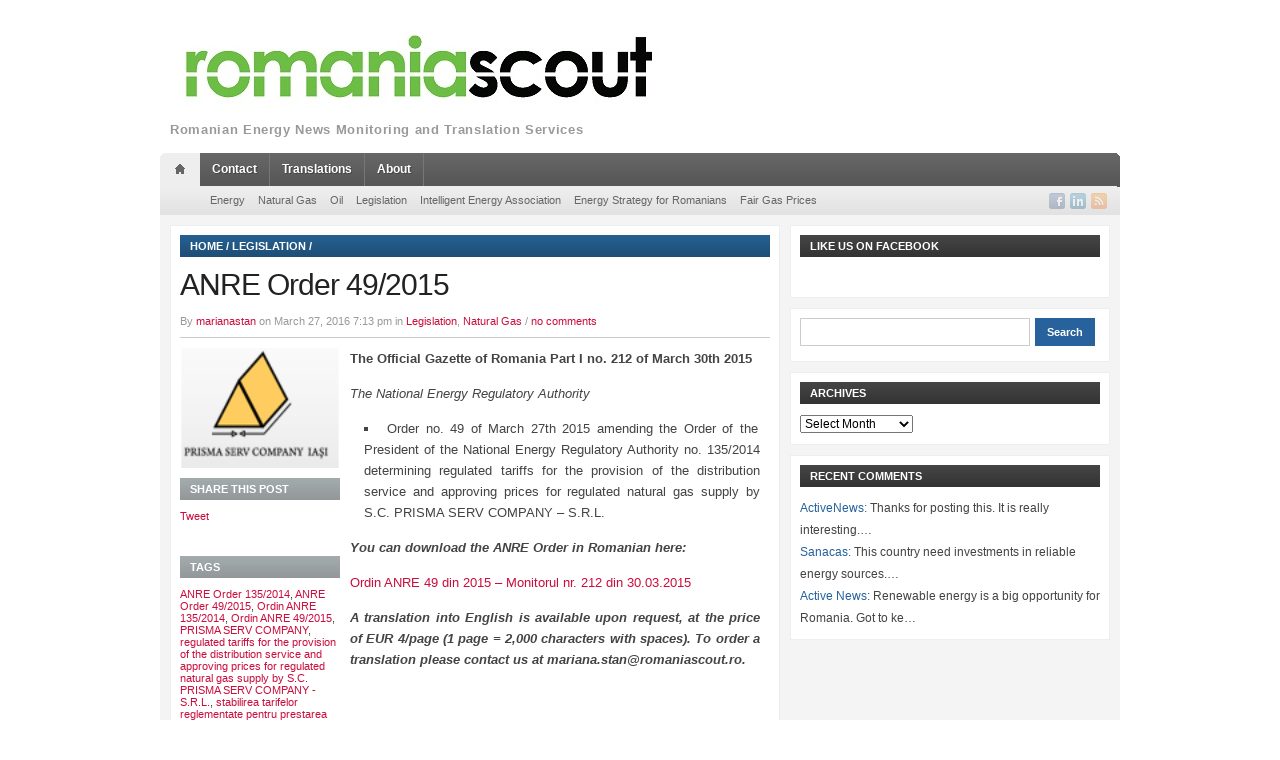

--- FILE ---
content_type: text/html; charset=UTF-8
request_url: https://romaniascout.ro/anre-order-492015/
body_size: 9734
content:

<!DOCTYPE html>
<html xmlns="http://www.w3.org/1999/xhtml" lang="en-US">
<head>
    <meta http-equiv="Content-Type" content="text/html; charset=UTF-8" />
    <meta http-equiv="X-UA-Compatible" content="IE=edge,chrome=1">

    <title>Romaniascout &#8211; Romanian Energy News &#8211; ANRE Order 49/2015</title>

	<link rel="stylesheet" type="text/css" href="https://romaniascout.ro/wp-content/themes/telegraph/style.css" media="screen" />
	<link rel="stylesheet" type="text/css" href="http://fonts.googleapis.com/css?family=Maven+Pro:900" />

    <link rel="pingback" href="https://romaniascout.ro/xmlrpc.php" />

	<meta name='robots' content='max-image-preview:large' />
<link rel="alternate" type="application/rss+xml" title="Romaniascout - Romanian Energy News &raquo; Feed" href="https://romaniascout.ro/feed/" />
<link rel="alternate" type="application/rss+xml" title="Romaniascout - Romanian Energy News &raquo; Comments Feed" href="https://romaniascout.ro/comments/feed/" />
<script type="text/javascript">
/* <![CDATA[ */
window._wpemojiSettings = {"baseUrl":"https:\/\/s.w.org\/images\/core\/emoji\/14.0.0\/72x72\/","ext":".png","svgUrl":"https:\/\/s.w.org\/images\/core\/emoji\/14.0.0\/svg\/","svgExt":".svg","source":{"concatemoji":"https:\/\/romaniascout.ro\/wp-includes\/js\/wp-emoji-release.min.js?ver=6.4.7"}};
/*! This file is auto-generated */
!function(i,n){var o,s,e;function c(e){try{var t={supportTests:e,timestamp:(new Date).valueOf()};sessionStorage.setItem(o,JSON.stringify(t))}catch(e){}}function p(e,t,n){e.clearRect(0,0,e.canvas.width,e.canvas.height),e.fillText(t,0,0);var t=new Uint32Array(e.getImageData(0,0,e.canvas.width,e.canvas.height).data),r=(e.clearRect(0,0,e.canvas.width,e.canvas.height),e.fillText(n,0,0),new Uint32Array(e.getImageData(0,0,e.canvas.width,e.canvas.height).data));return t.every(function(e,t){return e===r[t]})}function u(e,t,n){switch(t){case"flag":return n(e,"\ud83c\udff3\ufe0f\u200d\u26a7\ufe0f","\ud83c\udff3\ufe0f\u200b\u26a7\ufe0f")?!1:!n(e,"\ud83c\uddfa\ud83c\uddf3","\ud83c\uddfa\u200b\ud83c\uddf3")&&!n(e,"\ud83c\udff4\udb40\udc67\udb40\udc62\udb40\udc65\udb40\udc6e\udb40\udc67\udb40\udc7f","\ud83c\udff4\u200b\udb40\udc67\u200b\udb40\udc62\u200b\udb40\udc65\u200b\udb40\udc6e\u200b\udb40\udc67\u200b\udb40\udc7f");case"emoji":return!n(e,"\ud83e\udef1\ud83c\udffb\u200d\ud83e\udef2\ud83c\udfff","\ud83e\udef1\ud83c\udffb\u200b\ud83e\udef2\ud83c\udfff")}return!1}function f(e,t,n){var r="undefined"!=typeof WorkerGlobalScope&&self instanceof WorkerGlobalScope?new OffscreenCanvas(300,150):i.createElement("canvas"),a=r.getContext("2d",{willReadFrequently:!0}),o=(a.textBaseline="top",a.font="600 32px Arial",{});return e.forEach(function(e){o[e]=t(a,e,n)}),o}function t(e){var t=i.createElement("script");t.src=e,t.defer=!0,i.head.appendChild(t)}"undefined"!=typeof Promise&&(o="wpEmojiSettingsSupports",s=["flag","emoji"],n.supports={everything:!0,everythingExceptFlag:!0},e=new Promise(function(e){i.addEventListener("DOMContentLoaded",e,{once:!0})}),new Promise(function(t){var n=function(){try{var e=JSON.parse(sessionStorage.getItem(o));if("object"==typeof e&&"number"==typeof e.timestamp&&(new Date).valueOf()<e.timestamp+604800&&"object"==typeof e.supportTests)return e.supportTests}catch(e){}return null}();if(!n){if("undefined"!=typeof Worker&&"undefined"!=typeof OffscreenCanvas&&"undefined"!=typeof URL&&URL.createObjectURL&&"undefined"!=typeof Blob)try{var e="postMessage("+f.toString()+"("+[JSON.stringify(s),u.toString(),p.toString()].join(",")+"));",r=new Blob([e],{type:"text/javascript"}),a=new Worker(URL.createObjectURL(r),{name:"wpTestEmojiSupports"});return void(a.onmessage=function(e){c(n=e.data),a.terminate(),t(n)})}catch(e){}c(n=f(s,u,p))}t(n)}).then(function(e){for(var t in e)n.supports[t]=e[t],n.supports.everything=n.supports.everything&&n.supports[t],"flag"!==t&&(n.supports.everythingExceptFlag=n.supports.everythingExceptFlag&&n.supports[t]);n.supports.everythingExceptFlag=n.supports.everythingExceptFlag&&!n.supports.flag,n.DOMReady=!1,n.readyCallback=function(){n.DOMReady=!0}}).then(function(){return e}).then(function(){var e;n.supports.everything||(n.readyCallback(),(e=n.source||{}).concatemoji?t(e.concatemoji):e.wpemoji&&e.twemoji&&(t(e.twemoji),t(e.wpemoji)))}))}((window,document),window._wpemojiSettings);
/* ]]> */
</script>
<link rel='stylesheet' id='twb-open-sans-css' href='https://fonts.googleapis.com/css?family=Open+Sans%3A300%2C400%2C500%2C600%2C700%2C800&#038;display=swap&#038;ver=6.4.7' type='text/css' media='all' />
<link rel='stylesheet' id='twb-global-css' href='https://romaniascout.ro/wp-content/plugins/form-maker/booster/assets/css/global.css?ver=1.0.0' type='text/css' media='all' />
<style id='wp-emoji-styles-inline-css' type='text/css'>

	img.wp-smiley, img.emoji {
		display: inline !important;
		border: none !important;
		box-shadow: none !important;
		height: 1em !important;
		width: 1em !important;
		margin: 0 0.07em !important;
		vertical-align: -0.1em !important;
		background: none !important;
		padding: 0 !important;
	}
</style>
<link rel='stylesheet' id='wp-block-library-css' href='https://romaniascout.ro/wp-includes/css/dist/block-library/style.min.css?ver=6.4.7' type='text/css' media='all' />
<style id='classic-theme-styles-inline-css' type='text/css'>
/*! This file is auto-generated */
.wp-block-button__link{color:#fff;background-color:#32373c;border-radius:9999px;box-shadow:none;text-decoration:none;padding:calc(.667em + 2px) calc(1.333em + 2px);font-size:1.125em}.wp-block-file__button{background:#32373c;color:#fff;text-decoration:none}
</style>
<style id='global-styles-inline-css' type='text/css'>
body{--wp--preset--color--black: #000000;--wp--preset--color--cyan-bluish-gray: #abb8c3;--wp--preset--color--white: #ffffff;--wp--preset--color--pale-pink: #f78da7;--wp--preset--color--vivid-red: #cf2e2e;--wp--preset--color--luminous-vivid-orange: #ff6900;--wp--preset--color--luminous-vivid-amber: #fcb900;--wp--preset--color--light-green-cyan: #7bdcb5;--wp--preset--color--vivid-green-cyan: #00d084;--wp--preset--color--pale-cyan-blue: #8ed1fc;--wp--preset--color--vivid-cyan-blue: #0693e3;--wp--preset--color--vivid-purple: #9b51e0;--wp--preset--gradient--vivid-cyan-blue-to-vivid-purple: linear-gradient(135deg,rgba(6,147,227,1) 0%,rgb(155,81,224) 100%);--wp--preset--gradient--light-green-cyan-to-vivid-green-cyan: linear-gradient(135deg,rgb(122,220,180) 0%,rgb(0,208,130) 100%);--wp--preset--gradient--luminous-vivid-amber-to-luminous-vivid-orange: linear-gradient(135deg,rgba(252,185,0,1) 0%,rgba(255,105,0,1) 100%);--wp--preset--gradient--luminous-vivid-orange-to-vivid-red: linear-gradient(135deg,rgba(255,105,0,1) 0%,rgb(207,46,46) 100%);--wp--preset--gradient--very-light-gray-to-cyan-bluish-gray: linear-gradient(135deg,rgb(238,238,238) 0%,rgb(169,184,195) 100%);--wp--preset--gradient--cool-to-warm-spectrum: linear-gradient(135deg,rgb(74,234,220) 0%,rgb(151,120,209) 20%,rgb(207,42,186) 40%,rgb(238,44,130) 60%,rgb(251,105,98) 80%,rgb(254,248,76) 100%);--wp--preset--gradient--blush-light-purple: linear-gradient(135deg,rgb(255,206,236) 0%,rgb(152,150,240) 100%);--wp--preset--gradient--blush-bordeaux: linear-gradient(135deg,rgb(254,205,165) 0%,rgb(254,45,45) 50%,rgb(107,0,62) 100%);--wp--preset--gradient--luminous-dusk: linear-gradient(135deg,rgb(255,203,112) 0%,rgb(199,81,192) 50%,rgb(65,88,208) 100%);--wp--preset--gradient--pale-ocean: linear-gradient(135deg,rgb(255,245,203) 0%,rgb(182,227,212) 50%,rgb(51,167,181) 100%);--wp--preset--gradient--electric-grass: linear-gradient(135deg,rgb(202,248,128) 0%,rgb(113,206,126) 100%);--wp--preset--gradient--midnight: linear-gradient(135deg,rgb(2,3,129) 0%,rgb(40,116,252) 100%);--wp--preset--font-size--small: 13px;--wp--preset--font-size--medium: 20px;--wp--preset--font-size--large: 36px;--wp--preset--font-size--x-large: 42px;--wp--preset--spacing--20: 0.44rem;--wp--preset--spacing--30: 0.67rem;--wp--preset--spacing--40: 1rem;--wp--preset--spacing--50: 1.5rem;--wp--preset--spacing--60: 2.25rem;--wp--preset--spacing--70: 3.38rem;--wp--preset--spacing--80: 5.06rem;--wp--preset--shadow--natural: 6px 6px 9px rgba(0, 0, 0, 0.2);--wp--preset--shadow--deep: 12px 12px 50px rgba(0, 0, 0, 0.4);--wp--preset--shadow--sharp: 6px 6px 0px rgba(0, 0, 0, 0.2);--wp--preset--shadow--outlined: 6px 6px 0px -3px rgba(255, 255, 255, 1), 6px 6px rgba(0, 0, 0, 1);--wp--preset--shadow--crisp: 6px 6px 0px rgba(0, 0, 0, 1);}:where(.is-layout-flex){gap: 0.5em;}:where(.is-layout-grid){gap: 0.5em;}body .is-layout-flow > .alignleft{float: left;margin-inline-start: 0;margin-inline-end: 2em;}body .is-layout-flow > .alignright{float: right;margin-inline-start: 2em;margin-inline-end: 0;}body .is-layout-flow > .aligncenter{margin-left: auto !important;margin-right: auto !important;}body .is-layout-constrained > .alignleft{float: left;margin-inline-start: 0;margin-inline-end: 2em;}body .is-layout-constrained > .alignright{float: right;margin-inline-start: 2em;margin-inline-end: 0;}body .is-layout-constrained > .aligncenter{margin-left: auto !important;margin-right: auto !important;}body .is-layout-constrained > :where(:not(.alignleft):not(.alignright):not(.alignfull)){max-width: var(--wp--style--global--content-size);margin-left: auto !important;margin-right: auto !important;}body .is-layout-constrained > .alignwide{max-width: var(--wp--style--global--wide-size);}body .is-layout-flex{display: flex;}body .is-layout-flex{flex-wrap: wrap;align-items: center;}body .is-layout-flex > *{margin: 0;}body .is-layout-grid{display: grid;}body .is-layout-grid > *{margin: 0;}:where(.wp-block-columns.is-layout-flex){gap: 2em;}:where(.wp-block-columns.is-layout-grid){gap: 2em;}:where(.wp-block-post-template.is-layout-flex){gap: 1.25em;}:where(.wp-block-post-template.is-layout-grid){gap: 1.25em;}.has-black-color{color: var(--wp--preset--color--black) !important;}.has-cyan-bluish-gray-color{color: var(--wp--preset--color--cyan-bluish-gray) !important;}.has-white-color{color: var(--wp--preset--color--white) !important;}.has-pale-pink-color{color: var(--wp--preset--color--pale-pink) !important;}.has-vivid-red-color{color: var(--wp--preset--color--vivid-red) !important;}.has-luminous-vivid-orange-color{color: var(--wp--preset--color--luminous-vivid-orange) !important;}.has-luminous-vivid-amber-color{color: var(--wp--preset--color--luminous-vivid-amber) !important;}.has-light-green-cyan-color{color: var(--wp--preset--color--light-green-cyan) !important;}.has-vivid-green-cyan-color{color: var(--wp--preset--color--vivid-green-cyan) !important;}.has-pale-cyan-blue-color{color: var(--wp--preset--color--pale-cyan-blue) !important;}.has-vivid-cyan-blue-color{color: var(--wp--preset--color--vivid-cyan-blue) !important;}.has-vivid-purple-color{color: var(--wp--preset--color--vivid-purple) !important;}.has-black-background-color{background-color: var(--wp--preset--color--black) !important;}.has-cyan-bluish-gray-background-color{background-color: var(--wp--preset--color--cyan-bluish-gray) !important;}.has-white-background-color{background-color: var(--wp--preset--color--white) !important;}.has-pale-pink-background-color{background-color: var(--wp--preset--color--pale-pink) !important;}.has-vivid-red-background-color{background-color: var(--wp--preset--color--vivid-red) !important;}.has-luminous-vivid-orange-background-color{background-color: var(--wp--preset--color--luminous-vivid-orange) !important;}.has-luminous-vivid-amber-background-color{background-color: var(--wp--preset--color--luminous-vivid-amber) !important;}.has-light-green-cyan-background-color{background-color: var(--wp--preset--color--light-green-cyan) !important;}.has-vivid-green-cyan-background-color{background-color: var(--wp--preset--color--vivid-green-cyan) !important;}.has-pale-cyan-blue-background-color{background-color: var(--wp--preset--color--pale-cyan-blue) !important;}.has-vivid-cyan-blue-background-color{background-color: var(--wp--preset--color--vivid-cyan-blue) !important;}.has-vivid-purple-background-color{background-color: var(--wp--preset--color--vivid-purple) !important;}.has-black-border-color{border-color: var(--wp--preset--color--black) !important;}.has-cyan-bluish-gray-border-color{border-color: var(--wp--preset--color--cyan-bluish-gray) !important;}.has-white-border-color{border-color: var(--wp--preset--color--white) !important;}.has-pale-pink-border-color{border-color: var(--wp--preset--color--pale-pink) !important;}.has-vivid-red-border-color{border-color: var(--wp--preset--color--vivid-red) !important;}.has-luminous-vivid-orange-border-color{border-color: var(--wp--preset--color--luminous-vivid-orange) !important;}.has-luminous-vivid-amber-border-color{border-color: var(--wp--preset--color--luminous-vivid-amber) !important;}.has-light-green-cyan-border-color{border-color: var(--wp--preset--color--light-green-cyan) !important;}.has-vivid-green-cyan-border-color{border-color: var(--wp--preset--color--vivid-green-cyan) !important;}.has-pale-cyan-blue-border-color{border-color: var(--wp--preset--color--pale-cyan-blue) !important;}.has-vivid-cyan-blue-border-color{border-color: var(--wp--preset--color--vivid-cyan-blue) !important;}.has-vivid-purple-border-color{border-color: var(--wp--preset--color--vivid-purple) !important;}.has-vivid-cyan-blue-to-vivid-purple-gradient-background{background: var(--wp--preset--gradient--vivid-cyan-blue-to-vivid-purple) !important;}.has-light-green-cyan-to-vivid-green-cyan-gradient-background{background: var(--wp--preset--gradient--light-green-cyan-to-vivid-green-cyan) !important;}.has-luminous-vivid-amber-to-luminous-vivid-orange-gradient-background{background: var(--wp--preset--gradient--luminous-vivid-amber-to-luminous-vivid-orange) !important;}.has-luminous-vivid-orange-to-vivid-red-gradient-background{background: var(--wp--preset--gradient--luminous-vivid-orange-to-vivid-red) !important;}.has-very-light-gray-to-cyan-bluish-gray-gradient-background{background: var(--wp--preset--gradient--very-light-gray-to-cyan-bluish-gray) !important;}.has-cool-to-warm-spectrum-gradient-background{background: var(--wp--preset--gradient--cool-to-warm-spectrum) !important;}.has-blush-light-purple-gradient-background{background: var(--wp--preset--gradient--blush-light-purple) !important;}.has-blush-bordeaux-gradient-background{background: var(--wp--preset--gradient--blush-bordeaux) !important;}.has-luminous-dusk-gradient-background{background: var(--wp--preset--gradient--luminous-dusk) !important;}.has-pale-ocean-gradient-background{background: var(--wp--preset--gradient--pale-ocean) !important;}.has-electric-grass-gradient-background{background: var(--wp--preset--gradient--electric-grass) !important;}.has-midnight-gradient-background{background: var(--wp--preset--gradient--midnight) !important;}.has-small-font-size{font-size: var(--wp--preset--font-size--small) !important;}.has-medium-font-size{font-size: var(--wp--preset--font-size--medium) !important;}.has-large-font-size{font-size: var(--wp--preset--font-size--large) !important;}.has-x-large-font-size{font-size: var(--wp--preset--font-size--x-large) !important;}
.wp-block-navigation a:where(:not(.wp-element-button)){color: inherit;}
:where(.wp-block-post-template.is-layout-flex){gap: 1.25em;}:where(.wp-block-post-template.is-layout-grid){gap: 1.25em;}
:where(.wp-block-columns.is-layout-flex){gap: 2em;}:where(.wp-block-columns.is-layout-grid){gap: 2em;}
.wp-block-pullquote{font-size: 1.5em;line-height: 1.6;}
</style>
<link rel='stylesheet' id='zoom-theme-utils-css-css' href='https://romaniascout.ro/wp-content/themes/telegraph/functions/wpzoom/assets/css/theme-utils.css?ver=6.4.7' type='text/css' media='all' />
<link rel='stylesheet' id='wpzoom-custom-css' href='https://romaniascout.ro/wp-content/themes/telegraph/custom.css?ver=2.3' type='text/css' media='all' />
<script type="text/javascript" src="https://romaniascout.ro/wp-includes/js/jquery/jquery.min.js?ver=3.7.1" id="jquery-core-js"></script>
<script type="text/javascript" src="https://romaniascout.ro/wp-includes/js/jquery/jquery-migrate.min.js?ver=3.4.1" id="jquery-migrate-js"></script>
<script type="text/javascript" src="https://romaniascout.ro/wp-content/plugins/form-maker/booster/assets/js/circle-progress.js?ver=1.2.2" id="twb-circle-js"></script>
<script type="text/javascript" id="twb-global-js-extra">
/* <![CDATA[ */
var twb = {"nonce":"2d3cbd8d5e","ajax_url":"https:\/\/romaniascout.ro\/wp-admin\/admin-ajax.php","plugin_url":"https:\/\/romaniascout.ro\/wp-content\/plugins\/form-maker\/booster","href":"https:\/\/romaniascout.ro\/wp-admin\/admin.php?page=twb_form-maker"};
var twb = {"nonce":"2d3cbd8d5e","ajax_url":"https:\/\/romaniascout.ro\/wp-admin\/admin-ajax.php","plugin_url":"https:\/\/romaniascout.ro\/wp-content\/plugins\/form-maker\/booster","href":"https:\/\/romaniascout.ro\/wp-admin\/admin.php?page=twb_form-maker"};
/* ]]> */
</script>
<script type="text/javascript" src="https://romaniascout.ro/wp-content/plugins/form-maker/booster/assets/js/global.js?ver=1.0.0" id="twb-global-js"></script>
<script type="text/javascript" src="https://romaniascout.ro/wp-content/themes/telegraph/js/init.js?ver=6.4.7" id="wpzoom-init-js"></script>
<link rel="https://api.w.org/" href="https://romaniascout.ro/wp-json/" /><link rel="alternate" type="application/json" href="https://romaniascout.ro/wp-json/wp/v2/posts/3923" /><link rel="EditURI" type="application/rsd+xml" title="RSD" href="https://romaniascout.ro/xmlrpc.php?rsd" />
<meta name="generator" content="WordPress 6.4.7" />
<link rel="canonical" href="https://romaniascout.ro/anre-order-492015/" />
<link rel='shortlink' href='https://romaniascout.ro/?p=3923' />
<link rel="alternate" type="application/json+oembed" href="https://romaniascout.ro/wp-json/oembed/1.0/embed?url=https%3A%2F%2Fromaniascout.ro%2Fanre-order-492015%2F" />
<link rel="alternate" type="text/xml+oembed" href="https://romaniascout.ro/wp-json/oembed/1.0/embed?url=https%3A%2F%2Fromaniascout.ro%2Fanre-order-492015%2F&#038;format=xml" />
<!-- WPZOOM Theme / Framework -->
<meta name="generator" content="Telegraph 2.3" />
<meta name="generator" content="WPZOOM Framework 1.9.18" />
<script type="text/javascript">document.write('<style type="text/css">.tabber{display:none;}</style>');</script><style type="text/css" id="custom-background-css">
body.custom-background { background-color: #ffffff; }
</style>
	    
	
	<!--[if IE 7.0]>
	<link rel="stylesheet" type="text/css" href="https://romaniascout.ro/wp-content/themes/telegraph/style_ie7.css" />
	<![endif]-->

<!-- RMoQvFUXmsrEynMUrd000du3LFQ -->

<meta name="alexaVerifyID" content="RMoQvFUXmsrEynMUrd000du3LFQ" />
<meta name="keywords" 
content="keyword1,keyword2, RMoQvFUXmsrEynMUrd000du3LFQ" />


</head>
<body class="post-template-default single single-post postid-3923 single-format-standard custom-background">

<div id="container">
	<div id="header">
	
		<div class="wrapper">
			<div id="logo">
				
				<a href="https://romaniascout.ro" title="Romanian Energy News Monitoring and Translation Services">
											<img src="http://romaniascout.ro/wp-content/uploads/2013/02/sigla-romaniascout-RGB-small3.jpg" alt="Romaniascout &#8211; Romanian Energy News" />
									</a>

				
				<p id="tagline">Romanian Energy News Monitoring and Translation Services</p>			</div><!-- end #logo -->

			
			<div class="cleaner">&nbsp;</div>
		</div><!-- end .wrapper -->
	
	</div><!-- end #header -->
	  
	<div class="wrapper">
	
				<div id="navigation">
			<img src="https://romaniascout.ro/wp-content/themes/telegraph/images/men_crn_left.png" width="3" height="34" alt="" class="alignleft" />
			<img src="https://romaniascout.ro/wp-content/themes/telegraph/images/men_crn_right.png" width="3" height="34" alt="" class="alignright" />
			      
			<div id="menu" class="dropdown">
				<ul id="nav"><li class="home"><a href="https://romaniascout.ro"rel="nofollow"><img src="https://romaniascout.ro/wp-content/themes/telegraph/images/men_icon_home.png" width="37" height="34" alt="" /></a></li><li id="menu-item-337" class="menu-item menu-item-type-post_type menu-item-object-page menu-item-337"><a title="Contact Us" href="https://romaniascout.ro/contact/">Contact</a></li>
<li id="menu-item-339" class="menu-item menu-item-type-post_type menu-item-object-page menu-item-339"><a href="https://romaniascout.ro/translations/">Translations</a></li>
<li id="menu-item-340" class="menu-item menu-item-type-post_type menu-item-object-page menu-item-340"><a title="A few words about our activity" href="https://romaniascout.ro/about/">About</a></li>
<li class="cleaner">&nbsp;</li></ul>			</div><!-- end #menu -->
		
		</div><!-- end #navigation -->
						<div id="navigation2">
			
						<div id="menuSocial">
				<ul>
										<li><a href="https://www.facebook.com/Romaniascout" rel="external,nofollow"><img src="https://romaniascout.ro/wp-content/themes/telegraph/images/icons/soc_facebook.png" width="16" height="16" alt="" /></a></li>					<li><a href="http://www.linkedin.com/company/romaniascout" rel="external,nofollow"><img src="https://romaniascout.ro/wp-content/themes/telegraph/images/icons/soc_linkedin.png" width="16" height="16" alt="" /></a></li>																														<li><a href="https://romaniascout.ro/feed/"><img src="https://romaniascout.ro/wp-content/themes/telegraph/images/icons/soc_rss.png" width="16" height="16" alt="" /></a></li>
				</ul>
			</div><!-- end #menuSocial -->
			      
			<ul id="nav2" class="menu"><li id="menu-item-341" class="menu-item menu-item-type-taxonomy menu-item-object-category menu-item-341"><a href="https://romaniascout.ro/category/energy/">Energy</a></li>
<li id="menu-item-342" class="menu-item menu-item-type-taxonomy menu-item-object-category current-post-ancestor current-menu-parent current-post-parent menu-item-342"><a href="https://romaniascout.ro/category/natural-gas/">Natural Gas</a></li>
<li id="menu-item-343" class="menu-item menu-item-type-taxonomy menu-item-object-category menu-item-343"><a href="https://romaniascout.ro/category/oil/">Oil</a></li>
<li id="menu-item-344" class="menu-item menu-item-type-taxonomy menu-item-object-category current-post-ancestor current-menu-parent current-post-parent menu-item-344"><a href="https://romaniascout.ro/category/legislation/">Legislation</a></li>
<li id="menu-item-4414" class="menu-item menu-item-type-taxonomy menu-item-object-category menu-item-4414"><a title="Asociația Energia Inteligentă" href="https://romaniascout.ro/category/intelligent-energy-association/">Intelligent Energy Association</a></li>
<li id="menu-item-3212" class="menu-item menu-item-type-taxonomy menu-item-object-category menu-item-3212"><a href="https://romaniascout.ro/category/energy-strategy-for-romanians/">Energy Strategy for Romanians</a></li>
<li id="menu-item-3213" class="menu-item menu-item-type-taxonomy menu-item-object-category menu-item-3213"><a href="https://romaniascout.ro/category/fair-gas-prices/">Fair Gas Prices</a></li>
</ul>		
		</div><!-- end #navigation -->
			</div><!-- end .wrapper -->
<div class="wrapper">

<div id="frame">  

<div id="content">
  
	<div id="main">
	
				
		<div class="box boxSingle">
			<div class="title blue">
				<h2><a href="https://romaniascout.ro">Home</a>  /  <a href="https://romaniascout.ro/category/legislation/">Legislation</a>  /  <span class="current"></span></h2>			</div><!-- end .title -->
			
			<h1>ANRE Order 49/2015</h1>
			<p class="postmetadata">
				By <a href="https://romaniascout.ro/author/marianastan/" title="Posts by marianastan" rel="author">marianastan</a> on March 27, 2016 7:13 pm in <a href="https://romaniascout.ro/category/legislation/" rel="category tag">Legislation</a>, <a href="https://romaniascout.ro/category/natural-gas/" rel="category tag">Natural Gas</a> / <a href="https://romaniascout.ro/anre-order-492015/#commentspost" title="Jump to the comments">no comments</a>				</p>
			
			<div class="sep">&nbsp;</div>
			
			<div class="single">
			    
								    
				<p style="text-align: justify;"><strong>The Official Gazette of Romania Part I no. 212 of March 30th 2015</strong></p>
<p style="text-align: justify;"><em>The National Energy Regulatory Authority </em></p>
<ul style="text-align: justify;">
<li>Order no. 49 of March 27th 2015 amending the Order of the President of the National Energy Regulatory Authority no. 135/2014 determining regulated tariffs for the provision of the distribution service and approving prices for regulated natural gas supply by S.C. PRISMA SERV COMPANY &#8211; S.R.L.</li>
</ul>
<p style="text-align: justify;"><strong><em>You can download the ANRE Order in Romanian here:</em></strong></p>
<p style="text-align: justify;"><a href="https://romaniascout.ro/wp-content/uploads/2016/03/Ordin-ANRE-49-din-2015-Monitorul-nr.-212-din-30.03.2015.pdf" target="_blank">Ordin ANRE 49 din 2015 &#8211; Monitorul nr. 212 din 30.03.2015</a></p>
<p style="text-align: justify;"><strong><em>A translation into English is available upon request, at the price of EUR 4/page (1 page = 2,000 characters with spaces). To order a translation please contact us at mariana.stan@romaniascout.ro.</em></strong></p>
<p>&nbsp;</p>
								
				<div class="cleaner">&nbsp;</div>

				
			
			</div><!-- end .single -->
			
			
			<div class="metabox">

				<div class="cover"><img src="https://romaniascout.ro/wp-content/uploads/2016/03/prismaserv.png" alt="ANRE Order 49/2015" class="Thumbnail thumbnail quick-posts " width="160" height="120" /></div>
								<div class="title"><h2>Share this Post</h2></div>

					<span class="share_btn"><a href="http://twitter.com/share" data-url="https://romaniascout.ro/anre-order-492015/" class="twitter-share-button" data-count="horizontal">Tweet</a><script type="text/javascript" src="http://platform.twitter.com/widgets.js"></script></span>
					<span class="share_btn"><iframe src="http://www.facebook.com/plugins/like.php?href=https%3A%2F%2Fromaniascout.ro%2Fanre-order-492015%2F&amp;layout=button_count&amp;show_faces=false&amp;width=80&amp;action=like&amp;font=arial&amp;colorscheme=light&amp;height=21" scrolling="no" frameborder="0" style="border:none; overflow:hidden; width:80px; height:21px;" allowTransparency="true"></iframe></span>
					<span class="share_btn"><g:plusone size="medium"></g:plusone></span>
					<div class="cleaner">&nbsp;</div>

				
								<div class="title"><h2>Tags</h2></div><!-- end .title --><p class="tags"><a href="https://romaniascout.ro/tag/anre-order-1352014/" rel="tag">ANRE Order 135/2014</a>, <a href="https://romaniascout.ro/tag/anre-order-492015/" rel="tag">ANRE Order 49/2015</a>, <a href="https://romaniascout.ro/tag/ordin-anre-1352014/" rel="tag">Ordin ANRE 135/2014</a>, <a href="https://romaniascout.ro/tag/ordin-anre-492015/" rel="tag">Ordin ANRE 49/2015</a>, <a href="https://romaniascout.ro/tag/prisma-serv-company/" rel="tag">PRISMA SERV COMPANY</a>, <a href="https://romaniascout.ro/tag/regulated-tariffs-for-the-provision-of-the-distribution-service-and-approving-prices-for-regulated-natural-gas-supply-by-s-c-prisma-serv-company-s-r-l/" rel="tag">regulated tariffs for the provision of the distribution service and approving prices for regulated natural gas supply by S.C. PRISMA SERV COMPANY - S.R.L.</a>, <a href="https://romaniascout.ro/tag/[base64]/" rel="tag">stabilirea tarifelor reglementate pentru prestarea serviciului de distributie si aprobarea preturilor pentru furnizarea reglementata a gazelor naturale realizate de Societatea Comerciala PRISMA SERV C</a></p>				

				<div class="title"><h2>Related Posts</h2></div><!-- end .title -->
<ul class="posts postsRelated">

	
	<li id="post-5644">
		<h3><a href="https://romaniascout.ro/namr-order-180-2024-methodology-for-determining-the-reference-price-for-natural-gas-extracted-in-romania/" title="Permalink to NAMR Order 180/2024 &#8211; Methodology for determining the reference price for natural gas extracted in Romania">NAMR Order 180/2024 &#8211; Methodology for determining the reference price for natural gas extracted in Romania</a></h3>
		<time class="nostyle" datetime="2024-04-15" pubdate>15 April 2024</time>
	</li><!-- end #post-5644 -->
	
	
	<li id="post-5630">
		<h3><a href="https://romaniascout.ro/gd-318-2024-contracts-for-difference/" title="Permalink to GD 318/2024 &#8211; Contracts for Difference">GD 318/2024 &#8211; Contracts for Difference</a></h3>
		<time class="nostyle" datetime="2024-04-12" pubdate>12 April 2024</time>
	</li><!-- end #post-5630 -->
	
	
	<li id="post-5602">
		<h3><a href="https://romaniascout.ro/anre-order-136-2022/" title="Permalink to ANRE Order 136/2022">ANRE Order 136/2022</a></h3>
		<time class="nostyle" datetime="2022-12-14" pubdate>14 December 2022</time>
	</li><!-- end #post-5602 -->
	
		
</ul><!-- end .posts -->
	

								<div class="title"><h2>About the author</h2></div><!-- end .title -->
				<a href=""></a>				<p class="author"></p>
				
			</div><!-- end .metabox -->

			
			<div class="cleaner">&nbsp;</div>
			
						
<!-- You can start editing here. -->

<div class="sep">&nbsp;</div>

	
		

  
						
			<div class="cleaner">&nbsp;</div>
		</div><!-- end .box -->

				
		<div class="cleaner">&nbsp;</div>          
	          
	</div><!-- end #main -->
	          
		<div id="sidebar">
	         
		
<div class="box widget wpzoom-facebook-3" id="facebook"><div class="title dark"><h2>Like us on Facebook</h2></div>			<div id="fb-root"></div>
			<script>(function(d, s, id) {
			  var js, fjs = d.getElementsByTagName(s)[0];
			  if (d.getElementById(id)) {return;}
			  js = d.createElement(s); js.id = id;
			  js.src = "//connect.facebook.net/en_US/all.js#xfbml=1";
			  fjs.parentNode.insertBefore(js, fjs);
			}(document, 'script', 'facebook-jssdk'));</script>
			
			<div class="fb-like-box" data-href="http://www.facebook.com/pages/Romaniascout/151053848380307?ref=hl&bookmark_t=page" data-width="280" data-show-faces="false" data-border-color="#e6e2dc" data-stream="false" data-header="true"></div>
<div class="cleaner">&nbsp;</div></div><div class="box widget search-4" id="widget_search"><form role="search" method="get" id="searchform" action="https://romaniascout.ro/" >
    <div>
    <input type="text" value="" name="s" id="s" />
    <input type="submit" id="searchsubmit" value="Search" />
    </div>
    </form><div class="cleaner">&nbsp;</div></div><div class="box widget archives-4" id="widget_archive"><div class="title dark"><h2>Archives</h2></div>		<label class="screen-reader-text" for="archives-dropdown-4">Archives</label>
		<select id="archives-dropdown-4" name="archive-dropdown">
			
			<option value="">Select Month</option>
				<option value='https://romaniascout.ro/2024/04/'> April 2024 </option>
	<option value='https://romaniascout.ro/2023/12/'> December 2023 </option>
	<option value='https://romaniascout.ro/2022/12/'> December 2022 </option>
	<option value='https://romaniascout.ro/2022/11/'> November 2022 </option>
	<option value='https://romaniascout.ro/2021/10/'> October 2021 </option>
	<option value='https://romaniascout.ro/2021/07/'> July 2021 </option>
	<option value='https://romaniascout.ro/2021/06/'> June 2021 </option>
	<option value='https://romaniascout.ro/2021/04/'> April 2021 </option>
	<option value='https://romaniascout.ro/2021/03/'> March 2021 </option>
	<option value='https://romaniascout.ro/2020/12/'> December 2020 </option>
	<option value='https://romaniascout.ro/2020/09/'> September 2020 </option>
	<option value='https://romaniascout.ro/2020/08/'> August 2020 </option>
	<option value='https://romaniascout.ro/2020/05/'> May 2020 </option>
	<option value='https://romaniascout.ro/2020/04/'> April 2020 </option>
	<option value='https://romaniascout.ro/2020/03/'> March 2020 </option>
	<option value='https://romaniascout.ro/2020/01/'> January 2020 </option>
	<option value='https://romaniascout.ro/2019/12/'> December 2019 </option>
	<option value='https://romaniascout.ro/2019/11/'> November 2019 </option>
	<option value='https://romaniascout.ro/2019/10/'> October 2019 </option>
	<option value='https://romaniascout.ro/2019/09/'> September 2019 </option>
	<option value='https://romaniascout.ro/2019/08/'> August 2019 </option>
	<option value='https://romaniascout.ro/2019/05/'> May 2019 </option>
	<option value='https://romaniascout.ro/2019/04/'> April 2019 </option>
	<option value='https://romaniascout.ro/2019/03/'> March 2019 </option>
	<option value='https://romaniascout.ro/2019/02/'> February 2019 </option>
	<option value='https://romaniascout.ro/2019/01/'> January 2019 </option>
	<option value='https://romaniascout.ro/2018/12/'> December 2018 </option>
	<option value='https://romaniascout.ro/2018/11/'> November 2018 </option>
	<option value='https://romaniascout.ro/2018/10/'> October 2018 </option>
	<option value='https://romaniascout.ro/2018/09/'> September 2018 </option>
	<option value='https://romaniascout.ro/2018/08/'> August 2018 </option>
	<option value='https://romaniascout.ro/2018/07/'> July 2018 </option>
	<option value='https://romaniascout.ro/2018/06/'> June 2018 </option>
	<option value='https://romaniascout.ro/2018/05/'> May 2018 </option>
	<option value='https://romaniascout.ro/2018/04/'> April 2018 </option>
	<option value='https://romaniascout.ro/2018/03/'> March 2018 </option>
	<option value='https://romaniascout.ro/2018/02/'> February 2018 </option>
	<option value='https://romaniascout.ro/2018/01/'> January 2018 </option>
	<option value='https://romaniascout.ro/2017/12/'> December 2017 </option>
	<option value='https://romaniascout.ro/2017/11/'> November 2017 </option>
	<option value='https://romaniascout.ro/2017/10/'> October 2017 </option>
	<option value='https://romaniascout.ro/2017/09/'> September 2017 </option>
	<option value='https://romaniascout.ro/2017/08/'> August 2017 </option>
	<option value='https://romaniascout.ro/2017/07/'> July 2017 </option>
	<option value='https://romaniascout.ro/2017/06/'> June 2017 </option>
	<option value='https://romaniascout.ro/2017/05/'> May 2017 </option>
	<option value='https://romaniascout.ro/2017/04/'> April 2017 </option>
	<option value='https://romaniascout.ro/2017/03/'> March 2017 </option>
	<option value='https://romaniascout.ro/2017/02/'> February 2017 </option>
	<option value='https://romaniascout.ro/2017/01/'> January 2017 </option>
	<option value='https://romaniascout.ro/2016/12/'> December 2016 </option>
	<option value='https://romaniascout.ro/2016/11/'> November 2016 </option>
	<option value='https://romaniascout.ro/2016/10/'> October 2016 </option>
	<option value='https://romaniascout.ro/2016/09/'> September 2016 </option>
	<option value='https://romaniascout.ro/2016/08/'> August 2016 </option>
	<option value='https://romaniascout.ro/2016/07/'> July 2016 </option>
	<option value='https://romaniascout.ro/2016/06/'> June 2016 </option>
	<option value='https://romaniascout.ro/2016/04/'> April 2016 </option>
	<option value='https://romaniascout.ro/2016/03/'> March 2016 </option>
	<option value='https://romaniascout.ro/2016/02/'> February 2016 </option>
	<option value='https://romaniascout.ro/2016/01/'> January 2016 </option>
	<option value='https://romaniascout.ro/2015/12/'> December 2015 </option>
	<option value='https://romaniascout.ro/2015/10/'> October 2015 </option>
	<option value='https://romaniascout.ro/2015/08/'> August 2015 </option>
	<option value='https://romaniascout.ro/2015/07/'> July 2015 </option>
	<option value='https://romaniascout.ro/2015/06/'> June 2015 </option>
	<option value='https://romaniascout.ro/2015/05/'> May 2015 </option>
	<option value='https://romaniascout.ro/2015/04/'> April 2015 </option>
	<option value='https://romaniascout.ro/2015/03/'> March 2015 </option>
	<option value='https://romaniascout.ro/2015/02/'> February 2015 </option>
	<option value='https://romaniascout.ro/2015/01/'> January 2015 </option>
	<option value='https://romaniascout.ro/2014/12/'> December 2014 </option>
	<option value='https://romaniascout.ro/2014/11/'> November 2014 </option>
	<option value='https://romaniascout.ro/2014/10/'> October 2014 </option>
	<option value='https://romaniascout.ro/2014/09/'> September 2014 </option>
	<option value='https://romaniascout.ro/2014/08/'> August 2014 </option>
	<option value='https://romaniascout.ro/2014/07/'> July 2014 </option>
	<option value='https://romaniascout.ro/2014/06/'> June 2014 </option>
	<option value='https://romaniascout.ro/2014/05/'> May 2014 </option>
	<option value='https://romaniascout.ro/2014/04/'> April 2014 </option>
	<option value='https://romaniascout.ro/2014/03/'> March 2014 </option>
	<option value='https://romaniascout.ro/2014/02/'> February 2014 </option>
	<option value='https://romaniascout.ro/2014/01/'> January 2014 </option>
	<option value='https://romaniascout.ro/2013/12/'> December 2013 </option>
	<option value='https://romaniascout.ro/2013/11/'> November 2013 </option>
	<option value='https://romaniascout.ro/2013/10/'> October 2013 </option>
	<option value='https://romaniascout.ro/2013/09/'> September 2013 </option>
	<option value='https://romaniascout.ro/2013/08/'> August 2013 </option>
	<option value='https://romaniascout.ro/2013/07/'> July 2013 </option>
	<option value='https://romaniascout.ro/2013/06/'> June 2013 </option>
	<option value='https://romaniascout.ro/2013/05/'> May 2013 </option>
	<option value='https://romaniascout.ro/2013/04/'> April 2013 </option>
	<option value='https://romaniascout.ro/2013/03/'> March 2013 </option>
	<option value='https://romaniascout.ro/2013/02/'> February 2013 </option>

		</select>

			<script type="text/javascript">
/* <![CDATA[ */

(function() {
	var dropdown = document.getElementById( "archives-dropdown-4" );
	function onSelectChange() {
		if ( dropdown.options[ dropdown.selectedIndex ].value !== '' ) {
			document.location.href = this.options[ this.selectedIndex ].value;
		}
	}
	dropdown.onchange = onSelectChange;
})();

/* ]]> */
</script>
<div class="cleaner">&nbsp;</div></div><div class="box widget wpzoom-recent-comments-3" id="recent-comments"><div class="title dark"><h2>Recent Comments</h2></div><ul class="recent-comments-list">		
		<li>
			<div class="cover-border"><a href="https://romaniascout.ro/anre-order-922014/#comment-1525"></a></div>			<a href="https://romaniascout.ro/anre-order-922014/#comment-1525">ActiveNews:</a> Thanks for posting this. It is really interesting.&hellip;<div class="clear"></div>
		</li> 
		
					
		<li>
			<div class="cover-border"><a href="https://romaniascout.ro/nuclearelectrica-shareholders-approved-the-investments-in-tarnita-and-the-submarine-cable-but-they-rejected-the-budget-for-2014/#comment-1136"></a></div>			<a href="https://romaniascout.ro/nuclearelectrica-shareholders-approved-the-investments-in-tarnita-and-the-submarine-cable-but-they-rejected-the-budget-for-2014/#comment-1136">Sanacas:</a> This country need investments in reliable energy sources.&hellip;<div class="clear"></div>
		</li> 
		
					
		<li>
			<div class="cover-border"><a href="https://romaniascout.ro/romania-incentivized-renewable-capacities-reached-4412-mw-by-january-2014/#comment-1090"></a></div>			<a href="https://romaniascout.ro/romania-incentivized-renewable-capacities-reached-4412-mw-by-january-2014/#comment-1090">Active News:</a> Renewable energy is a big opportunity for Romania. Got to ke&hellip;<div class="clear"></div>
		</li> 
		
			</ul><div class="cleaner">&nbsp;</div></div>

<div class="cleaner">&nbsp;</div>	            
	</div><!-- end #sidebar -->
		 
	<div class="cleaner">&nbsp;</div>
</div><!-- end #content -->

			<div id="footer" class="box">
			  
				<div class="title"><h2><a href="#header" rel="nofollow">Return to top of page</a></h2></div><!-- end .title -->
				      
				<p class="wpzoom"><a href="http://www.wpzoom.com" target="_blank" title="Magazine WordPress Theme"><img src="https://romaniascout.ro/wp-content/themes/telegraph/images/wpzoom.png" alt="Magazine WordPress Themes" /></a> <a href="http://www.wpzoom.com" target="_blank">Magazine WordPress Theme</a> by</p>
				<p class="copy">Copyright &copy; 2026 Romaniascout &#8211; Romanian Energy News. All Rights Reserved.</p>
			  
			</div><!-- end #footer -->
		
		</div><!-- end #frame -->
	</div><!-- end .wrapper -->
    
</div><!-- end #container -->

<!--/Start async trafic.ro/-->
<script type="text/javascript" id="trfc_trafic_script">
//<![CDATA[
t_rid = 'romaniascout-ro';
(function(){ t_js_dw_time=new Date().getTime();
t_js_load_src=((document.location.protocol == 'http:')?'http://storage.':'https://secure.')+'trafic.ro/js/trafic.js?tk='+(Math.pow(10,16)*Math.random())+'&t_rid='+t_rid;
if (document.createElement && document.getElementsByTagName && document.insertBefore) {
t_as_js_en=true;var sn = document.createElement('script');sn.type = 'text/javascript';sn.async = true; sn.src = t_js_load_src;
var psn = document.getElementsByTagName('script')[0];psn.parentNode.insertBefore(sn, psn); } else {
document.write(unescape('%3Cscri' + 'pt type="text/javascript" '+'src="'+t_js_load_src+';"%3E%3C/sc' + 'ript%3E')); }})();
//]]>
</script>
<noscript><p><a href="http://www.trafic.ro/statistici/romaniascout.ro"><img alt="romaniascout.ro" src="http://log.trafic.ro/cgi-bin/pl.dll?rid=romaniascout-ro" /></a> <a href="http://www.trafic.ro/">Web analytics</a></p></noscript>
<!--/End async trafic.ro/-->

<script type="text/javascript">

  var _gaq = _gaq || [];
  _gaq.push(['_setAccount', 'UA-38196185-1']);
  _gaq.push(['_setDomainName', 'romaniascout.ro']);
  _gaq.push(['_trackPageview']);

  (function() {
    var ga = document.createElement('script'); ga.type = 'text/javascript'; ga.async = true;
    ga.src = ('https:' == document.location.protocol ? 'https://ssl' : 'http://www') + '.google-analytics.com/ga.js';
    var s = document.getElementsByTagName('script')[0]; s.parentNode.insertBefore(ga, s);
  })();

</script><script type="text/javascript" src="https://romaniascout.ro/wp-includes/js/comment-reply.min.js?ver=6.4.7" id="comment-reply-js" async="async" data-wp-strategy="async"></script>
<script type="text/javascript" src="https://romaniascout.ro/wp-content/themes/telegraph/js/dropdown.js?ver=6.4.7" id="wpzoom-dropdown-js"></script>
<script type="text/javascript" src="https://romaniascout.ro/wp-content/themes/telegraph/js/simpletabs.js?ver=6.4.7" id="wpzoom-simpletabs-js"></script>

	<script type="text/javascript" src="https://apis.google.com/js/plusone.js"></script>

</body>
</html>


--- FILE ---
content_type: text/html; charset=utf-8
request_url: https://accounts.google.com/o/oauth2/postmessageRelay?parent=https%3A%2F%2Fromaniascout.ro&jsh=m%3B%2F_%2Fscs%2Fabc-static%2F_%2Fjs%2Fk%3Dgapi.lb.en.2kN9-TZiXrM.O%2Fd%3D1%2Frs%3DAHpOoo_B4hu0FeWRuWHfxnZ3V0WubwN7Qw%2Fm%3D__features__
body_size: 158
content:
<!DOCTYPE html><html><head><title></title><meta http-equiv="content-type" content="text/html; charset=utf-8"><meta http-equiv="X-UA-Compatible" content="IE=edge"><meta name="viewport" content="width=device-width, initial-scale=1, minimum-scale=1, maximum-scale=1, user-scalable=0"><script src='https://ssl.gstatic.com/accounts/o/2580342461-postmessagerelay.js' nonce="jfuU3Fe2i3rRsFf75Fkthw"></script></head><body><script type="text/javascript" src="https://apis.google.com/js/rpc:shindig_random.js?onload=init" nonce="jfuU3Fe2i3rRsFf75Fkthw"></script></body></html>